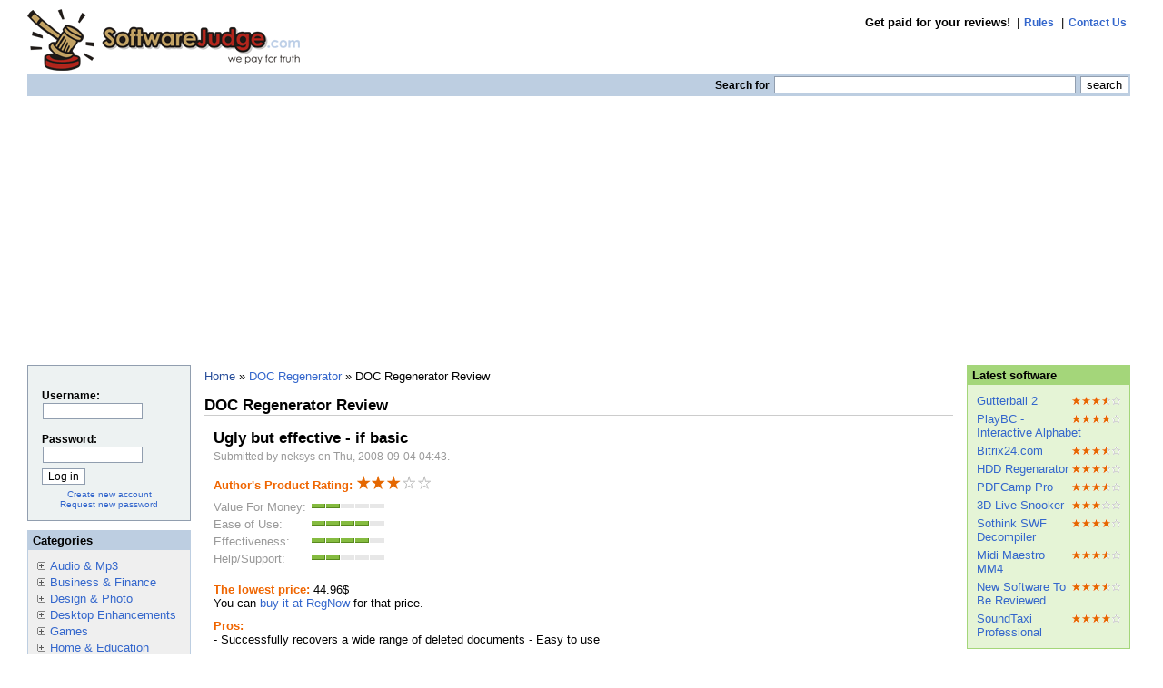

--- FILE ---
content_type: text/html; charset=utf-8
request_url: https://www.softwarejudge.com/review/4056
body_size: 4205
content:
<!DOCTYPE html PUBLIC "-//W3C//DTD XHTML 1.0 Strict//EN" 
  "http://www.w3.org/TR/xhtml1/DTD/xhtml1-strict.dtd">
<html lang="en" xml:lang="en" xmlns="http://www.w3.org/1999/xhtml">
<head>
 <script async src="https://pagead2.googlesyndication.com/pagead/js/adsbygoogle.js?client=ca-pub-7409777537950494"crossorigin="anonymous"></script>
<!-- Google tag (gtag.js) -->
<script async src="https://www.googletagmanager.com/gtag/js?id=G-HYYH4DPF3H"></script>
<script>
  window.dataLayer = window.dataLayer || [];
  function gtag(){dataLayer.push(arguments);}
  gtag('js', new Date());

  gtag('config', 'G-HYYH4DPF3H');
</script>
 <title>DOC Regenerator Review | SoftwareJudge.com</title>
 <meta http-equiv="Content-Type" content="text/html; charset=utf-8" />
<base href="https://www.softwarejudge.com/" />
<style type="text/css" media="all">@import "misc/drupal.css";</style><link rel="shortcut icon" href="themes/softwarejudge/favicon.ico" />

 <style type="text/css" media="all">@import "themes/softwarejudge/style.css";</style></head>
<body >
<div class="hide">
   <div id="site-slogan"><span>Get paid for your reviews!</span></div>
  <a href="#content" title="Skip the site navigation to go directly to the content">Skip to content</a>
</div>
<!-- closes #header-->
<!-- START: HEADER -->
<div id="wrapper1">
 <div id="wrapper2">
  <div class="header" id="header">
   <div class="headerpadding">
         <ul id="primary">
              <li><strong>Get paid for your reviews!</strong></li>
                    <li>|<a href="rules" title="Rules">Rules</a></li>
              <li>|<a href="contact" title="Contact Us">Contact Us</a></li>
                 </ul>

             <div id="site-name"><a href="" title="Home"><img
      src="themes/softwarejudge/logo.png" alt="SoftwareJudge.com Logo" /></a></div>
        
      
        
     <form action="search" method="post" id="search">
      <div>
       <div class="searchlabel">Search for</div> 
       <input class="form-text" type="text" size="40" value="" name="edit[keys]" id="keys" />
       <input class="form-submit" type="submit" id="submit" value="search" /></div>
     </form>
         
    </div>
   </div>
<!-- END: HEADER-->
<hr class="hide" />  
    <div class="columns">
            <div class="leftcolumn sidebar" id="sidebar-left">
        <div class="leftpadding">
            <div class="block block-user" id="block-user-0">
<h2 class="title"><span>User login</span></h2>
<div class="content"><form action="user/login?destination=review%2F4056" method="post">
<div class="user-login-block">
<div class="form-item">
 <label for="edit-name">Username:</label><br />
 <input type="text" maxlength="64" class="form-text" name="edit[name]" id="edit-name" size="15" value="" />
</div>
<div class="form-item">
 <label for="edit-pass">Password:</label><br />
 <input type="password" class="form-password" maxlength="64" name="edit[pass]" id="edit-pass" size="15" value="" />
</div>
<input type="submit" class="form-submit" name="op" value="Log in"  />
</div>

</form>
<div class="item-list"><ul><li><a href="user/register" title="Create a new user account.">Create new account</a></li><li><a href="user/password" title="Request new password via e-mail.">Request new password</a></li></ul></div></div>
</div>

<div class="block block-menu" id="block-menu-750">
<h2 class="title"><span>Categories</span></h2>
<div class="content"><div class="menu">
<ul>
<li class="collapsed"><a href="audio_mp3">Audio &amp; Mp3</a></li>
<li class="collapsed"><a href="business_finance">Business &amp; Finance</a></li>
<li class="collapsed"><a href="design_photo">Design &amp; Photo</a></li>
<li class="collapsed"><a href="desktop_enhancements">Desktop Enhancements</a></li>
<li class="collapsed"><a href="games">Games</a></li>
<li class="collapsed"><a href="home_education">Home &amp; Education</a></li>
<li class="collapsed"><a href="internet">Internet</a></li>
<li class="collapsed"><a href="software_development">Software Development</a></li>
<li class="collapsed"><a href="utilities">Utilities</a></li>
<li class="collapsed"><a href="video_dvd">Video &amp; DVD</a></li>
<li class="collapsed"><a href="web_authoring">Web Authoring</a></li>

</ul>
</div></div>
</div>

          </div>
        </div>
                  <div class="rightcolumn sidebar" id="sidebar-right">
        <div class="rightpadding">
          <div class="block block-software" id="block-software-0">
<h2 class="title"><span>Latest software</span></h2>
<div class="content"><div class="item-list"><ul><li><div class="rating"><img src="/images/3.5_med_stars.gif" width="54" height="10"></div><a href="gutterball_2">Gutterball 2</a></li><li><div class="rating"><img src="/images/4.0_med_stars.gif" width="54" height="10"></div><a href="playbc_interactive_alphabet">PlayBC - Interactive Alphabet</a></li><li><div class="rating"><img src="/images/3.5_med_stars.gif" width="54" height="10"></div><a href="bitrix24_com">Bitrix24.com</a></li><li><div class="rating"><img src="/images/3.5_med_stars.gif" width="54" height="10"></div><a href="hdd_regenarator">HDD Regenarator</a></li><li><div class="rating"><img src="/images/3.5_med_stars.gif" width="54" height="10"></div><a href="pdfcamp_pro">PDFCamp Pro</a></li><li><div class="rating"><img src="/images/3.0_med_stars.gif" width="54" height="10"></div><a href="3d_live_snooker">3D Live Snooker</a></li><li><div class="rating"><img src="/images/4.0_med_stars.gif" width="54" height="10"></div><a href="sothink_swf_decompiler">Sothink SWF Decompiler</a></li><li><div class="rating"><img src="/images/3.5_med_stars.gif" width="54" height="10"></div><a href="midi_maestro_mm4">Midi Maestro MM4</a></li><li><div class="rating"><img src="/images/3.5_med_stars.gif" width="54" height="10"></div><a href="new_software_to_be_reviewed">New Software To Be Reviewed</a></li><li><div class="rating"><img src="/images/4.0_med_stars.gif" width="54" height="10"></div><a href="soundtaxi_professional">SoundTaxi Professional</a></li></ul></div></div>
</div>

<div class="block block-review" id="block-review-0">
<h2 class="title"><span>Recent reviews</span></h2>
<div class="content"><div class="item-list"><ul><li><div class="rating"><img src="/images/4.0_med_stars.gif" width="54" height="10"></div><a href="review/22250">Simple and practical NGWave</a><div class="author">by wyzbic on Wed, 2025-09-10 11:32</div></li><li><div class="rating"><img src="/images/5.0_med_stars.gif" width="54" height="10"></div><a href="review/22088">Betty&#039;s Beer Bar: Easy to Eat and Drink</a><div class="author">by ahsanhabib on Sat, 2023-12-30 17:33</div></li><li><div class="rating"><img src="/images/4.0_med_stars.gif" width="54" height="10"></div><a href="review/22087">Gutterball 2</a><div class="author">by jerry099 on Sat, 2023-12-30 05:11</div></li><li><div class="rating"><img src="/images/3.0_med_stars.gif" width="54" height="10"></div><a href="review/22085">Audio editing software.</a><div class="author">by sanukumarratna on Mon, 2023-12-25 06:53</div></li><li><div class="rating"><img src="/images/4.0_med_stars.gif" width="54" height="10"></div><a href="review/22084">FileMonkey: Simplistic File Management and Organiser </a><div class="author">by callum1218 on Sun, 2023-12-24 22:14</div></li><li><div class="rating"><img src="/images/4.0_med_stars.gif" width="54" height="10"></div><a href="review/22081">Upgrade your scripting skills with Typing Master Express</a><div class="author">by cotoanik on Wed, 2023-12-20 14:56</div></li><li><div class="rating"><img src="/images/4.0_med_stars.gif" width="54" height="10"></div><a href="review/22080">FantaMorph Software Review</a><div class="author">by cotoanik on Tue, 2023-12-19 17:11</div></li><li><div class="rating"><img src="/images/5.0_med_stars.gif" width="54" height="10"></div><a href="review/22079">Digimind Products: Empowering Businesses with Cutting-Edge Intel</a><div class="author">by Juan3796 on Thu, 2023-12-14 14:42</div></li><li><div class="rating"><img src="/images/5.0_med_stars.gif" width="54" height="10"></div><a href="review/22077">SoundTaxi Professional</a><div class="author">by ahsanhabib on Tue, 2023-12-05 18:45</div></li><li><div class="rating"><img src="/images/5.0_med_stars.gif" width="54" height="10"></div><a href="review/22076">PlayBC - Interactive Alphabet</a><div class="author">by ahsanhabib on Mon, 2023-12-04 18:18</div></li></ul></div></div>
</div>

        </div>
      </div>
            <hr class="hide" />  
      <div class="centercolumn">
        <div class="centerpadding">
          <div class="main-content" id="main">
            
                              <div id="breadcrumbs">
                  <div class="breadcrumb"><a href="">Home</a> &raquo; <a href="doc_regenerator">DOC Regenerator</a></div><span class="breadcrumb">&nbsp;&raquo;&nbsp;DOC Regenerator Review</span>
                </div>
                                                                <h1 id="title">DOC Regenerator Review</h1>
                                    	    
            <!-- start main content -->
            <!-- begin content --><div class="review2">
  <div class="title"><h2>Ugly but effective - if basic  </h2>
  </div>
  <div class="author">Submitted by neksys on Thu, 2008-09-04 04:43.</div>
  <div class="overall_rating"><strong>Author's Product Rating: </strong><img src="images/3.0_big_stars.gif" width="83" height="15"></div>
  <div class="rating">
  <table width="100" border="0" cellspacing="0" cellpadding="0">
    <tr>
      <td width="1%">
        <table width="100%"  border="0" cellspacing="0" cellpadding="0">
        <tr>
          <td width="1%" valign="middle" nowrap>Value For Money:&nbsp;</td>
          <td width="99%"><img src="images/quant_2.0.gif" width="80" height="11"></td>
        </tr>
        <tr>
          <td width="1%" valign="middle" nowrap>Ease of Use:&nbsp;</td>
          <td width="99%"><img src="images/quant_4.0.gif" width="80" height="11"></td>
        </tr>
        <tr>
          <td width="1%" valign="middle" nowrap>Effectiveness:&nbsp;</td>
          <td width="99%"><img src="images/quant_4.0.gif" width="80" height="11"></td>
        </tr>
        <tr>
          <td width="1%" valign="middle" nowrap>Help/Support:&nbsp;</td>
          <td width="99%"><img src="images/quant_2.0.gif" width="80" height="11"></td>
        </tr>
        </table>
      </td>
    </tr>
  </table>
  </div>  
  <div class="price"><strong>The lowest price:</strong> 44.96$<br />
  You can <a href="http://www.regnow.com/softsell/nph-softsell.cgi?item=11018-3&amp;affiliate=37812&amp;ss_coupon=DEPR-BUW7" target="_blank">buy it at RegNow</a> for that price.
  </div>
  <div class="pros"><strong>Pros:</strong><br />- Successfully recovers a wide range of deleted documents 
- Easy to use</div>
  <div class="cons"><strong>Cons:</strong><br />- Impossible to point to a particular directory to search
- Cannot pick files to recover from list 
- Ugly as sin
- Other choices for less money</div>  
  <div class="content"><strong>Review:</strong><p>Let me preface this review by saying that it is an ugly piece of software - it would look dated even on a Windows 95 desktop.</p>
<p>Looks are irrelevant, however, if the software performs as expected - which DOC Regenerator does.  To test, deleted copies of a range of Word documents (Word 6.0, 97 and 2003) on both a FAT32 and NTFS partition, six documents on each for twelve total.  </p>
<p>The software did an excellent job in recovering all my test files, as well as a large number of fragments from Word files long since deleted. In total, close to 1000 fragments were uncovered between the two partitions.</p>
<p>Of the 12 test documents, all but 2 were recovered in their entirety, and the other two were very close to complete. </p>
<p>I was disappointed, however, in the inability to define a particular directory to search for deleted files to cut the total time required.  I am no software engineer, so it may be a technical limitation, but it can take a <strong >very</strong> long time to scan a whole partition - in my case, close to <strong >four hours</strong> for each search.  Luckily, the software does not appear to take up much memory, so you can continue doing other tasks while it is crawling through your drive.</p>
<p>I was also shocked to see that the software did not present me with a list of files found on the hard drive to allow me to choose which files to recover.  The initial scan took around 20 minutes, but the subsequent recovery of every single Word document ever deleted on my computer took hours.  I would consider it an essential feature to be able to choose to recover only the files I deem necessary, not every file found.</p>
</div>
  <div class="conclusion"><strong>Conclusion:</strong><p>Like a 1984 Buick Century, its ugly, slow, relatively expensive for what you get, and is missing some features that would make it really stand out.  Given the price and similar competition, it is difficult to recommend as a must-have piece of software.  Nevertheless, you can't argue with results, and here, DOC Regenerator simply works. </p></div>
</div><!-- end content -->            <!-- end main content -->
          </div><!-- main -->
        </div>
      </div>
    </div>
    <div class="clearing"></div>
    <hr class="hide" />
<!-- START: FOOTER-->
    <div id="footer" class="footer">
              <p>&copy; 2005-2020 SoftwareJudge</p>
                </div>
<!-- END: FOOTER -->
	</div><!-- wrapper -->
</div><!-- outer_wrapper -->
<script defer src="https://static.cloudflareinsights.com/beacon.min.js/vcd15cbe7772f49c399c6a5babf22c1241717689176015" integrity="sha512-ZpsOmlRQV6y907TI0dKBHq9Md29nnaEIPlkf84rnaERnq6zvWvPUqr2ft8M1aS28oN72PdrCzSjY4U6VaAw1EQ==" data-cf-beacon='{"version":"2024.11.0","token":"051445e8367a4e1e9188ef9cf7f7c47e","r":1,"server_timing":{"name":{"cfCacheStatus":true,"cfEdge":true,"cfExtPri":true,"cfL4":true,"cfOrigin":true,"cfSpeedBrain":true},"location_startswith":null}}' crossorigin="anonymous"></script>
</body>
</html>


--- FILE ---
content_type: text/html; charset=utf-8
request_url: https://www.google.com/recaptcha/api2/aframe
body_size: 259
content:
<!DOCTYPE HTML><html><head><meta http-equiv="content-type" content="text/html; charset=UTF-8"></head><body><script nonce="z-WymQ0JDLwAGcwB-y2iOg">/** Anti-fraud and anti-abuse applications only. See google.com/recaptcha */ try{var clients={'sodar':'https://pagead2.googlesyndication.com/pagead/sodar?'};window.addEventListener("message",function(a){try{if(a.source===window.parent){var b=JSON.parse(a.data);var c=clients[b['id']];if(c){var d=document.createElement('img');d.src=c+b['params']+'&rc='+(localStorage.getItem("rc::a")?sessionStorage.getItem("rc::b"):"");window.document.body.appendChild(d);sessionStorage.setItem("rc::e",parseInt(sessionStorage.getItem("rc::e")||0)+1);localStorage.setItem("rc::h",'1769509723850');}}}catch(b){}});window.parent.postMessage("_grecaptcha_ready", "*");}catch(b){}</script></body></html>

--- FILE ---
content_type: text/css
request_url: https://www.softwarejudge.com/themes/softwarejudge/style.css
body_size: 4418
content:
/*******
 LAYOUT
********/
body {
  margin: 10px;
  padding: 0px;
  width: 98%; /*1004px;*/
  text-align: left;
  color: #000;
  background: #fff;
  font-family: Arial, Helvetica, sans-serif;
  font-size: 80%;
}
#wrapper1 {
	margin: 0 auto;
  max-width: 1270px;
  min-width: 948px;
  padding: 0 20px;
}
#wrapper2 {
}
.header {
  margin: 0px;
  padding: 0px;
}
.columns {
  margin: 0px;
  padding: 0px;
}	
.leftcolumn	{
  float: left;
  width: 180px;
  margin: 0px;
  padding: 0px;
}
.centercolumn {
  margin-right: 180px;
  margin-left: 180px;
}	
.rightcolumn {
  float: right;
  width: 180px;
  margin: 0px;
  padding: 0px;
}
#site-name {
  float: left;
}
#google-top {
  float: right;
  clear: right;
  padding: 0;
  margin: 20px 0 0 0;
}

/*******
 DRUPAL
********/

/* Table */
.main-content table {
  width: 99%;
  border-collapse: collapse;
  border: 1px solid #BDCEE1;
  padding: 0;
  margin: 0;
  margin-top: 0.5em;
}
td, th, .main-content td {
  border: 1px solid #BDCEE1;
  padding: 2px;
  margin: 0;
  vertical-align: top;
}
.main-content th {
  border: 0;
  border-bottom: 1px solid #BDCEE1;
  padding: 2px;
  text-align: center;
  vertical-align: middle;
}
tr.dark {
  background-color: #e7e7e7; 
}
tr.light {
  background-color: #efefef; 
}
td.watchdog-special {
  background-color: #C9DCEF;
}
td.watchdog-user {
  background-color: #EFEAC9;
}

/* Watchdog */
tr.watchdog-user {
  background: #ffd;
}
tr.watchdog-user .active {
  background: #eed;
}
tr.watchdog-content {
  background: #ddf;
}
tr.watchdog-content .active {
  background: #cce;
}
tr.watchdog-page-not-found, tr.watchdog-access-denied {
  background: #dfd;
}
tr.watchdog-page-not-found .active, tr.watchdog-access-denied .active {
  background: #cec;
}
tr.watchdog-error {
  background: #ffc9c9;
}
tr.watchdog-error .active {
  background: #eeb9b9;
}

/* Tab navigation */
ul.primary {
  border-collapse: collapse;
  padding: 0 0 0 1em;
  white-space: nowrap;
  list-style: none;
  margin: 5px;
  height: auto;
  line-height: normal;
  border-bottom: 1px solid #bbb;
}
ul.primary li {
  display: inline;
}
ul.primary li a {
  background-color: #ddd;
  border-color: #bbb;
  border-width: 1px;
  border-style: solid solid none solid;
  height: auto;
  margin-right: 0.5em;
  padding: 0 1em;
  text-decoration: none;
}
ul.primary li.active a {
  background-color: #fff;
  border: 1px solid #bbb;
  border-bottom: #fff 1px solid;
}
ul.primary li a:hover {
  background-color: #eee;
  border-color: #ccc;
  border-bottom-color: #eee;
}
ul.secondary {
  border-bottom: 1px solid #bbb;
  padding: 0.5em 1em 0.5em 1em;
  margin: 5px;
}
ul.secondary li {
  display: inline;
  padding: 0 1em;
  border-right: 1px solid #ccc;
}
ul.secondary a {
  padding: 0;
  text-decoration: none;
}
ul.secondary a.active {
  border-bottom: 4px solid #999;
}
.tips {
  margin-top: 0;
  margin-bottom: 0;
  padding-top: 0;
  padding-bottom: 0;
  font-size: 90%;
}

/* admin-filter */
#node-admin-filter ul {
  list-style-type: none;
  padding: 0px;
  margin: 0px;
  width: 100%;
}
dl.multiselect dd.b, dl.multiselect dd.b .form-item, dl.multiselect dd.b select {
  width: 14em;
}
dl.multiselect dd.a, dl.multiselect dd.a .form-item {
  width: 8em;
}
dl.multiselect dt, dl.multiselect dd {
  float: left;
  line-height: 1.75em;
  padding: 0px;
  margin: 0px 1em 0px 0px;
}
dl.multiselect .form-item {
  height: 1.75em;
  margin: 0px;
}
#permissions td.module, #blocks td.region {
  font-weight: bold;
}
#permissions td.permission, #blocks td.block {
  padding-left: 2em;
}
#access-rules .access-type, #access-rules .rule-type {
  margin-right: 1em;
  float: left;
}
#access-rules .access-type .form-item, #access-rules .rule-type .form-item {
  margin-top: 0;
}
#access-rules .mask .form-item {
  clear: none;
  width: 100%;
  float: left;
}
#access-rules .form-submit {
  clear: none;
  float: left;
} 

fieldset {
  margin-bottom: 1em;
  color: #333;
  border-style: solid;
  border-color: #999;
  border-width: 0 1px 1px 0;
  background-color: #f7f7f7;
  padding: 1.0em 0.5em;  
}
legend {
  font-weight: bold;
  font-size: 100%;
  display: block;
  color: #EF6500;  
}

/*******
 COMMON STYLES
********/

/* Links*/
/*
a:link, a:visited {
  color: #060;
  text-decoration: none;
}
a:hover {
  color: #090;
  text-decoration: underline;
}
a:active {
  color: #060;
  text-decoration: none;
}
*/
a:link {
  color: #3366cc;
  text-decoration: none;
}
a:visited {
  color: #264c99;
  text-decoration: none;
}
a:hover {
  color: #264c99;
  text-decoration: underline;
}
a:active {
  color: #Ef6700;
  text-decoration: none;
}
a.active {
  font-weight: bold;
}
a img {
  text-decoration: none;
  border: 0;
}

.marker, .form-required {
  color: #f00;
  font-weight: bold;
  margin-left: 3px;
}

/* Form styles */
.form-text, .form-password, textarea, .form-select {
  border: 1px solid #919eaf;
  padding: 1px;
  margin: 1px;
}
.form-text:focus, .form-password:focus, textarea:focus, .form-select:focus {
  border: 2px solid #919eaf;
  moz-border-radius: 3px;
  margin: 0px;
}
.node-form .standard {
  clear: none;
  width: 100%;
  float: left;
}

.node-form .admin {
  clear: none;
  width: 100%;
  float: left;  
}
.node-form .admin fieldset {
  display: inline;
}
.node-form .admin .authored .form-item {
  margin-bottom: 0.6em;
}
.node-form .admin .authored, .node-form .admin .options, .node-form .admin .extra {
  display: inline;
  margin-top: 5px;
  margin-right: 10px;
  width: auto;
  clear: none;
  float: left;
}
.form-submit
{
  font-size: 10pt;
  background-color: #FFFFFF;
  border: 1px outset;
  border-bottom-style: solid;
  border-right-style: solid;
  border-color: #919eaf; /*#2B597D;*/
}

#main .form-submit {
  margin-top: 10px;
  height: 25px;
}

/* form-item */
.form-item {
  margin-top: 1em;
}
tr.light .form-item, tr.dark .form-item {
  margin-top: 0;
  margin-bottom: 0;
  white-space: nowrap;
}
.form-item input.error, .form-item textarea.error {
  border: 1px solid red;
}
.form-item .form-radio {
  padding: 0;
}
.form-item .form-radio.error {
  border: 1px solid red;
  /*color: #f00;*/
  padding: 3px 3px 3px 0;
  margin-right: 10px;
}
.form-item .form-text, .form-item .form-password, .form-item textarea {
  font-family: "Courier New", Courier, mono;
  font-size: 100%;
}
.form-item label {
  font-weight: bold;
  font-size: 100%;
}
.form-item label.option {
  font-weight: normal;
  font-size: 100%;
}
.form-item .description {
  padding: 0 0 0 5px;;
  margin: 2px 0 6px 0;
  line-height: 1.4em;
  color: #333;
  border-width: 1px 0;
  font-size: 90%;
}
.form-item .description:before {
  content: "Note: ";
  color: #004D81;
}

/* Box Formatting */
.main-content .box {
  width: 100%;
  clear: none;
  float: left;
  background-color: #EDF3F9; 
  border: 1px solid #CFE4F3;
  padding: 0;
  margin: 0 1.0em 0.5em 0;
}
.main-content .box h2 {
  padding: 5px 5px 0 10px;
  margin: 0;
  /*color: #3579B2;*/
  font-size: 130%;
  background-color: #CFE4F3;
  border-bottom: 1px dotted #3579B2;
}
.main-content .box .content {
  padding: 0.3em 0.5em 0.5em 1.5em;
}

/* Help */
#help {
  font-size: 90%;
  padding: 0.5em 1.0em;
  margin: 1.0em 0 10px 0;
  line-height: 1.4em;
  color: #333;
  cursor: help;
  background: url(images/bg_help.gif) top left repeat;
}
#help:before {
  content: "Help: ";
  font-style: normal;
  font-weight: bold; 
}

/* Messge */
#message {
  font-size: 90%;
  padding: 0.5em 1.0em;
  margin: 1.0em 0 10px 0;
  line-height: 1.4em;
  color: #333;
  background: url(images/bg_message.gif) top left repeat;
}

/* **************** */
/* **************** */
/* **************** */
/* **************** */

.hide {
  overflow: hidden;
  visibility: hidden;
  display: none;
  clear: none;
} 

/* Pager */
.pager {
  text-align: center;
  width: 100%;
  clear: none;
  float: left;
  font-size: 110%;
  /*border-top: 1px solid #BDCEE1;*/
  padding: 0.5em 0 1.0em 0;
  margin: 0.2em 0 0 0;
}
.pager div {
  display: inline;
}
.container-inline div {
  display: inline;
}

/* Header */
.header {
  margin-bottom: 10px;
}
#header ul {
  float: right;
  margin: 7px 0 0 0;
  padding: 0;
  list-style: none;
}
#header li {
  padding: 0 2px 0 0;
  margin: 0 1px 0 0;
  display: inline;
  white-space: nowrap;
}
#header ul a {
  padding: 1px 1px 1px 5px;
  font-size: 95%;
  font-weight: bold;
} 

/* Footer */
#footer {
  clear: both;
  border-top: 1px solid #ccc;
  margin-top: 10px;
  padding: 0;
  text-align: center;
  font-size: 0.8em;
  color: #666;
}

/* Main-content */
.main-content {
  font-size: 100%;
  margin: 0 10px 0 10px;
  padding: 5px;
}
.main-content h1 {
  font-size: 130%;
  font-weight: bold;
  padding: 0;
  margin: 15px 0 15px 0;
  border-bottom: 1px solid #ccc; 
}
.main-content a.active {
  font-weight: normal;
}
.content p {
  border: 0;
  padding: 0;
  margin: 1em 0 0 0;
}

/* Software */
.node .software {
  margin: 0 0 0 10px;
  padding: 0;
  width: 48%;
  float: left;
}
.node .software h2 {
  font-size: 130%;
  font-weight: bold;
  padding: 0;
  margin: 0 0 10px 0;
}
.node .software .content {
  font-size: 95%;
  margin: 0 0 15px 0;
  padding-bottom: 15px;
  border-bottom: 1px solid #ccc;  
}
.node .software .contentR {
  margin-left: 120px;
} 
.node .software .scontentL {
  float: left;
  width: 120px;
}
.node .software .srating {
  margin-bottom: 3px;
}
.node .software .sprice {
  margin-bottom: 3px;
}
.node .software .sdescription {
  margin-bottom: 3px;
}
.node .software .slinks {
  font-size: 100%;
}
.node .software .slinks a {
  font-weight: bold;
}

/*SOFTWARE2*/
.node .software2 table {
  width: 1%;
  border: 0;
  padding: 0;
  margin: 0;
}
.node .software2 td
{
  border: 0;
  padding: 2px 2px 2px 0px;
  margin: 0;  
  vertical-align: middle;
}
.node .software2 td.rating
{
  color: #999;
}
.node .software2 .content {
  font-size: 100%;
}
.node .software2 .contentL {
  float: left;
  width: 120px;
}
.node .software2 .contentRC {
  /*margin-left: 120px;*/
  margin-left: 120px;
  margin-right: 190px;
}
.node .software2 .contentRR {
  width: 190px;
  float: right;  
}
.node .software2 .contentC {
  margin-bottom: 10px;
  width: 100%;
  /*float: left;*/
  clear: none;
  padding-top: 15px;
}
.node .software2 .soverall_rating {
  margin-bottom: 3px;
}
.node .software2 .sprice {
  margin-bottom: 3px;
}
.node .software2 .scategory {
  margin-bottom: 3px;
}
.node .software2 .spublisher {
  margin-bottom: 3px;
}
.node .software2 .sdescription {
  margin-top: 5px;
  margin-bottom: 3px;
  padding-top: 15px;
}
.node .software2 .slinks {
  font-size: 100%;
  padding-top: 5px;
}
.node .software2 .slinks a {
  font-weight: bold;
}
.node .software2 .adsense1 {
  margin: 2px 0px 10px 0px;
}
.node .software2 .adsense2 {
  clear: none;
  width: 100%;
  margin-bottom: 10px;
}

/* h3 */
#main h3 {
	color: #EF6500;
}

/* Review Header*/
.review-header {
  /*float: left;*/
  width: 100%;
  clear: none;
  border: 1px solid #BDCEE1;
  background-color: #BDCEE1;
  margin: 5px 0 0 0;
  padding: 4px 0 4px 0;
}
.review-header table, .review-header td, .review-header tr {
  padding: 0;
  margin: 0;
}
.review-header td.rh1 {
  font-size: 130%;
  font-weight: bold;
  padding-left: 10px;
  text-align: left;
}
.review-header td.rh2 {
  font-size: 100%;
}
.review-header td.rh3 {
  font-size: 100%;
  text-align: right;
}
.review-header .pager {
  float: none;
  text-align: center;
  padding: 0;
  margin: 0;
  font-size: 110%;
}

/* Review */
.review {
  /*float: left;*/
  width: 100%;
  clear: none;
  padding: 0; /*5px;*/
  margin: 0; /*5px 0 0 5px;*/
  font-size: 100%;
  /*border-bottom: 1px solid #ccc;*/
  border: 1px solid #BDCEE1;
}
.review-folded {
  padding: 0.5em;
  margin: 0.5em 0;
}
.review-folded .new {
  text-align: right;
  float: right;
  color: #fc0;
}
.review-new {
  border-left: 1.0em solid #EDF3F9;
  margin: 0 1.0em 2.0em 1.0em;
  padding-left: 1.5em;
  background-color: #e7e7e7;
}
.review-folded .subject {
  color: #777;
}
.review .title {
  margin: 10px 5px 8px 10px;
}
.review .title h2 { 
  font-size: 130%;
  font-weight: bold;
  margin: 0;
  padding: 0;
}
.review .new {
  color: red;
  font-weight: bold;
  font-size: 93%;
}
.review .contentL {
  margin-right: 210px;
}
.review .contentR {
  float: right;
  width: 190px;
  margin: 10px;
}
.review .author, span.credit {
  color: #999;
  padding: 0;
  padding-bottom: 0.3em;
  margin: 0;
  font-size: 93%;
  border-bottom: 1px dotted #ccc;
}
.review .linkfullreview {
  color: #039;
  font-weight: bold;
  margin: 2px 5px 5px 10px;
}
.review .content {
  padding-top: 10px;
  margin: 2px 5px 5px 10px;
}
.review .pros, .review .cons
{
  margin: 0 5px 5px 10px;
}
.review table, .review td
{
  border: 0;  
  margin: 0px;
  padding: 0px;
}
.review td.rating
{
  padding: 2px;
  vertical-align: middle;
  color: #999;
}
.review .links {
  font-size: 100%;
}
.review .links {
  padding: 5px 0;
  margin: 0 8px;
  border-top: 1px dotted #ddd;
  text-align: right;
}
.review .links {
  margin-bottom: 0;
}

.review table {
  width: 99%; /* needed for IE */
  overflow: scroll;
  border: 0;
  padding: 0;
  margin: 0;
  margin-bottom: 1.0em;  
}
.review td {
  border: 0;
  padding: 2px;
  margin: 0;  
  vertical-align: top;
}
.review th {
  border: 0;
  padding: 2px;
  text-align: center;
  vertical-align: middle;
}

/* Review2*/
.review2 {
  padding: 0;
  margin: 0;
  font-size: 100%;
  font-family: Arial, Helvetica, sans-serif;
}
.review2 .title {
  margin: 5px 5px 3px 10px;
}
.review2 .title h2 {
  color: #000; /*#777*/
  font-size: 130%;
  font-weight: bold;  
  margin: 0;
  padding: 0;
}
.review2 .new {
  color: red;
  font-weight: bold;
  font-size: 93%;
}
.review2 .author {
  color: #999;
  padding-bottom: 1.0em;
  margin-left: 10px;
  font-size: 93%;
}
.review2 .content {
  padding-top: 10px;
  margin: 2px 5px 5px 10px;
}
.review2 .price, .review2 .pros, .review2 .cons
{
  margin: 10px 5px 5px 10px;
}
.review2 .overall_rating
{
  margin: 2px 5px 1px 10px;
}
.review2 .rating
{
  margin: 5px 5px 15px 10px;
  color: #999;
}
.review2 .rating table
{
  margin: 0px;
  padding: 0px;
}
.review2 .rating td
{
  border: 0;
  padding: 2px 2px 2px 0;
  margin: 0;  
  vertical-align: middle;
}
.review2 .links {
  font-size: 90%;
}
.review2 .links {
  padding: 5px 0;
  margin: 0 8px;
  border-top: 1px dotted #ddd;
  text-align: right;
}
.review2 .links {
  margin-bottom: 0;
}
.review2 .conclusion {
  padding-top: 10px;
  margin: 2px 5px 5px 10px;
}
.review2 .slinks {
  padding-top: 10px;
  margin: 2px 5px 5px 10px;
  font-size: 100%;
}
.review2 .slinks a {
  font-weight: bold;
}
.review2 table {
  width: 99%; /* needed for IE */
  overflow: scroll;
  border: 0;
  padding: 0;
  margin: 0;
  margin-bottom: 1.0em;  
}
.review2 td {
  border: 0;
  padding: 2px;
  margin: 0;  
  vertical-align: top;
}
.review2 th {
  border: 0;
  padding: 2px;
  text-align: center;
  vertical-align: middle;
}
.review2 .adsense1 {
  margin: 2px 5px 10px 10px;
}
.review2 .adsense2 {
  margin: 2px 5px 5px 10px;
}
.review2 .overall_rating strong, .review2 .price strong, .review2 .pros strong, .review2 .cons strong, .review2 .content strong, .review2 .conclusion strong {
	color: #EF6500;
}


/* Search */
#search {
  /*background: url(images/bar.gif) bottom left repeat-x;*/
  /*border: 1px solid #BDCEE1;*/
  background-color: #BDCEE1;
  padding: 2px;
  margin: 0;
  text-align: right;
  clear: both;
}
.searchlabel {
  display: inline;
  font-size: 12px;
  font-weight: bold;
}
#search .form-text, #search .form-submit {
  font-size: 13px;
}

/* Search Form*/
.search-form {
  margin-bottom: 12px; 
}

/* Breadcrumbs */
#breadcrumbs .breadcrumb {
  display: inline;
  padding: 0;
  margin: 0;
  font-size: 100%;
}

/* BLOCKS */
.block {
  margin-bottom: 10px;
  padding: 5px;
}
.block ul {
  padding: 0;
  margin: 0;
}
.block ul ul {
  padding: 0 0 0 1.0em;
}
.block li a {
  width: auto;
}
.block .item-list ul li, .block li.expanded, .block li.collapsed, .block li.leaf {
  list-style-type: none;
  list-style-image: none;
  margin: 0;
  padding: 0px;
} 
.block h2 {
  margin: 0;
  padding: 0;
  font-size: 105%;
}

/*  Block Categories*/
.block-menu {
  border: 1px solid #BDCEE1;
  padding: 0px;
  background-color: #efefef;/*#eaf2fa;*/
}
.block-menu .content {
  padding: 7px 10px 7px 10px;
}
.block-menu .title {
  background-color: #BDCEE1;
  padding: 3px 3px 3px 5px;
}
.block-menu .menu ul li {
  margin: 3px 0 3px 0;
}
.block-menu li a {
  width: auto;
}
.block-menu .menu li.expanded a, .block-menu .menu li.expanded li.expanded a {
  background: url(images/sidebar-bullet-min.png) no-repeat 0px 3px;
  padding-left: 14px;
}
.block-menu .menu li.collapsed a, .block-menu .menu li.expanded li.collapsed a {
  background: url(images/sidebar-bullet-plus.png) no-repeat 0px 3px;
  padding-left: 14px;  
}
.block-menu .menu li.expanded li a, .block-menu .menu li.expanded li.leaf a {
  background: url(images/sidebar-bullet-dot.png) no-repeat 0px 3px;
}

/* User Login Block */
#block-user-0 {
  border: 1px solid #919eaf; /*#D0D9D9;*/
  padding: 5px;
  background-color: #EDF2F2; 
}
#block-user-0 .title {
  display: none;
}
#block-user-0 .item-list ul, #block-user-0 .item-list li {
  display: inline;
  list-style: none;
  padding: 0;
  margin: 0;
  text-align: center;
  font-size: 90%;
}
#block-user-0 .item-list li {
  list-style-type: none;
  display: block;
}
.user-login-block {
  text-align: left;
}
.user-login-block input#name, .user-login-block input#pass {
  margin: 0;
}
.user-login-block .form-item label {
  font-size: 90%;
  margin: 0;
  padding: 0;
}
.user-login-block .form-item .form-text, .user-login-block .form-item .form-password {
  font-size: 12px;
}
.user-login-block .form-submit {
  margin: 5px 0 5px 0;
  font-size: 12px;
}
.user-login-block .item-list {
  margin: 0;
  padding: 0;
}

/*  Block User Navigation */
.block-user {
  border: 1px solid #919eaf;
  padding: 0;
  background-color: #EDF2F2;
}
.block-user .content {
  padding: 7px 10px 7px 10px;
}
.block-user .title {
  background-color: #919eaf;
  padding: 3px 3px 3px 5px;
}
.block-user .menu ul li {
  margin: 3px 0 3px 0;
}
.block-user li a {
  width: auto;
}
.block-user .menu li.expanded a, .block-user .menu li.expanded li.expanded a {
  background: url(images/sidebar-bullet-min.png) no-repeat 0px 3px;
  padding-left: 14px;
}
.block-user .menu li.collapsed a, .block-user .menu li.expanded li.collapsed a {
  background: url(images/sidebar-bullet-plus.png) no-repeat 0px 3px;
  padding-left: 14px;  
}
.block-user .menu li.expanded li a, .block-user .menu li.expanded li.leaf a {
  background: url(images/sidebar-bullet-dot.png) no-repeat 0px 3px;
}

/* Block Who's online*/
#block-user-3 .item-list {
  padding-top: 8px;
}

/* Featured Member Block*/
#block-user-4 .content {
  padding: 15px;
}

/* Admin Block */
.block-adminblock {
  border: 1px solid #919eaf;
  padding: 0;
  background-color: #EDF2F2;
}
.block-adminblock .content {
  padding: 7px 10px 7px 10px;
  margin: 0;
}
.block-adminblock .title {
  background-color: #919eaf;
  padding: 3px 3px 3px 5px;
}
.block-adminblock .content .item-list {
  padding-bottom: 5px;
}
.block-adminblock .content .item-list li {
  padding-bottom: 6px;
}

/* Software Block*/
.block-software {
  border: 1px solid #a4d67a;
  padding: 0;
  background-color: #e5f4d6;/*#ffffff;*/
}
.block-software .content {
  padding: 10px 10px 5px 10px;
}
.block-software .title {
  background-color: #a4d67a;
  padding: 3px 3px 3px 5px;
}
.block-software .rating {
  float: right;
}
.block-software .item-list ul li {
  margin-bottom: 5px;
}

/* Review Block */
.block-review {
  border: 1px solid #a4d67a;
  padding: 0;
  background-color: #e5f4d6;/*#ffffff;*/ /*#e5f4d6;*/
}
.block-review .content {
  padding: 10px 10px 5px 10px;
}
.block-review .title {
  background-color: #a4d67a;
  padding: 3px 3px 3px 5px;
}
.block-review .author {
  color: #999;
  font-size: 90%;
}
.block-review .rating {
  float: right;
}
.block-review .item-list ul li {
  margin-bottom: 5px;
}

/* Custom Blocks */
.block-block {
  border: 1px solid #ffe351;
  padding: 0;
  background-color: #FFF6C6;
}
.block-block .content {
  padding: 10px 10px 5px 10px;
}
.block-block .title {
  background-color: #ffe351;
  padding: 3px 3px 3px 5px;
}
.block-block .rating {
  float: right;
}
.block-block .item-list ul li {
  margin-bottom: 5px;
}
.block-block p {
  padding: 0;
  margin: 0;
}

/* Sponsored links Blocks */
#block-block-2 {
  border: 0;
  padding: 0;
  background-color: #FFFfff;
}
#block-block-2 .content {
  padding: 10px 5px 0px 5px;
  text-align: center;
}
#block-block-2 .title {
  background-color: #ffFFFF;
}

/* Review Block */
#block-block-4 .content {
  padding: 10px 10px 5px 23px;
}

/* Transactions */
.transactions td {
  padding: 2px 5px 2px 5px;
}
.transactions td.num, .transactions td.sum {
  border: 0;
  border-bottom: 1px solid #BDCEE1;
  padding: 2px;
  text-align: center;
  vertical-align: middle;
  font-weight: bold;
  background-color: #FFFFFF;
}
.transactions td.num {
  text-align: left;
}
.transactions td.sum {
  text-align: right;
}
.transactions td.amount {
  text-align: right;
}
.transactions .daterange {
  margin-bottom: 10px;
}
.transactions .user {
  margin-bottom: 10px;
}

/*Profile*/
.profile table {
  width: auto;
}
.profile td {
  padding: 2px 5px 2px 5px;
}
.profile h2 {
  font-size: 120%;
  font-weight: bold;
  color: #EF6500;
  padding: 0;
  margin: 15px 0 15px 0;
}
.profile .string {
  margin-bottom: 0.7em;
}
.profile .title {
  font-weight: bold;
}

/*Top100*/
.top100 table {
  width: auto;
}
.top100 td {
  padding: 2px 5px 2px 5px;
}
.top100 td.rank {
  width: 30px;
}
.top100 td.username {
  width: 200px;
}